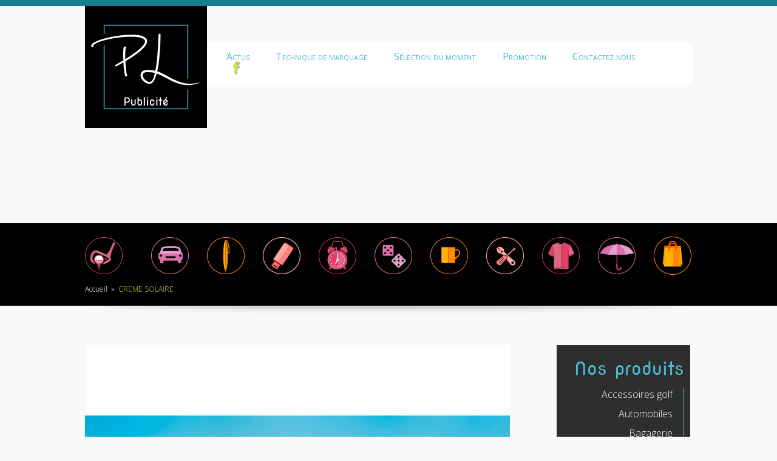

--- FILE ---
content_type: text/html; charset=UTF-8
request_url: https://www.plpublicite.com/creme-solaire/creme-solaire/
body_size: 9555
content:
<!DOCTYPE html>
<!--[if IE 6]>
<html id="ie6" lang="fr-FR">
<![endif]-->
<!--[if IE 7]>
<html id="ie7" lang="fr-FR">
<![endif]-->
<!--[if IE 8]>
<html id="ie8" lang="fr-FR">
<![endif]-->
<!--[if !(IE 6) | !(IE 7) | !(IE 8)  ]><!-->
<html lang="fr-FR">
<!--<![endif]-->
<head>
	<meta charset="UTF-8" />
	<title>CREME SOLAIRE - PL Publicité à Cholet</title>
			
	
	<link rel="pingback" href="https://www.plpublicite.com/xmlrpc.php" />

		<!--[if lt IE 9]>
		<script src="https://www.plpublicite.com/wp-content/themes/pays-loire-publicite/js/html5.js&quot;" type="text/javascript"></script>
	<![endif]-->
<script>
  (function(i,s,o,g,r,a,m){i['GoogleAnalyticsObject']=r;i[r]=i[r]||function(){
  (i[r].q=i[r].q||[]).push(arguments)},i[r].l=1*new Date();a=s.createElement(o),
  m=s.getElementsByTagName(o)[0];a.async=1;a.src=g;m.parentNode.insertBefore(a,m)
  })(window,document,'script','//www.google-analytics.com/analytics.js','ga');

  ga('create', 'UA-64362256-1', 'auto');
  ga('send', 'pageview');

</script>
	<script type="text/javascript">
		document.documentElement.className = 'js';
	</script>

	<meta name='robots' content='index, follow, max-image-preview:large, max-snippet:-1, max-video-preview:-1' />

	<!-- This site is optimized with the Yoast SEO plugin v25.6 - https://yoast.com/wordpress/plugins/seo/ -->
	<link rel="canonical" href="https://www.plpublicite.com/creme-solaire/creme-solaire/" />
	<meta property="og:locale" content="fr_FR" />
	<meta property="og:type" content="article" />
	<meta property="og:title" content="CREME SOLAIRE - PL Publicité à Cholet" />
	<meta property="og:url" content="https://www.plpublicite.com/creme-solaire/creme-solaire/" />
	<meta property="og:site_name" content="PL Publicité à Cholet" />
	<meta property="og:image" content="https://www.plpublicite.com/creme-solaire/creme-solaire" />
	<meta property="og:image:width" content="700" />
	<meta property="og:image:height" content="700" />
	<meta property="og:image:type" content="image/jpeg" />
	<meta name="twitter:card" content="summary_large_image" />
	<script type="application/ld+json" class="yoast-schema-graph">{"@context":"https://schema.org","@graph":[{"@type":"WebPage","@id":"https://www.plpublicite.com/creme-solaire/creme-solaire/","url":"https://www.plpublicite.com/creme-solaire/creme-solaire/","name":"CREME SOLAIRE - PL Publicité à Cholet","isPartOf":{"@id":"https://www.plpublicite.com/#website"},"primaryImageOfPage":{"@id":"https://www.plpublicite.com/creme-solaire/creme-solaire/#primaryimage"},"image":{"@id":"https://www.plpublicite.com/creme-solaire/creme-solaire/#primaryimage"},"thumbnailUrl":"https://www.plpublicite.com/wp-content/uploads/2019/03/CREME-SOLAIRE.jpg","datePublished":"2019-03-25T16:38:07+00:00","breadcrumb":{"@id":"https://www.plpublicite.com/creme-solaire/creme-solaire/#breadcrumb"},"inLanguage":"fr-FR","potentialAction":[{"@type":"ReadAction","target":["https://www.plpublicite.com/creme-solaire/creme-solaire/"]}]},{"@type":"ImageObject","inLanguage":"fr-FR","@id":"https://www.plpublicite.com/creme-solaire/creme-solaire/#primaryimage","url":"https://www.plpublicite.com/wp-content/uploads/2019/03/CREME-SOLAIRE.jpg","contentUrl":"https://www.plpublicite.com/wp-content/uploads/2019/03/CREME-SOLAIRE.jpg","width":700,"height":700},{"@type":"BreadcrumbList","@id":"https://www.plpublicite.com/creme-solaire/creme-solaire/#breadcrumb","itemListElement":[{"@type":"ListItem","position":1,"name":"Home","item":"https://www.plpublicite.com/"},{"@type":"ListItem","position":2,"name":"Crème solaire","item":"https://www.plpublicite.com/creme-solaire/"},{"@type":"ListItem","position":3,"name":"CREME SOLAIRE"}]},{"@type":"WebSite","@id":"https://www.plpublicite.com/#website","url":"https://www.plpublicite.com/","name":"PL Publicité à Cholet","description":"Objets publicitaires, cadeaux d&#039;affaires, publicité par l&#039;objet à Cholet","potentialAction":[{"@type":"SearchAction","target":{"@type":"EntryPoint","urlTemplate":"https://www.plpublicite.com/?s={search_term_string}"},"query-input":{"@type":"PropertyValueSpecification","valueRequired":true,"valueName":"search_term_string"}}],"inLanguage":"fr-FR"}]}</script>
	<!-- / Yoast SEO plugin. -->


<link rel='dns-prefetch' href='//fonts.googleapis.com' />
<link rel="alternate" type="application/rss+xml" title="PL Publicité à Cholet &raquo; Flux" href="https://www.plpublicite.com/feed/" />
<link rel="alternate" type="application/rss+xml" title="PL Publicité à Cholet &raquo; Flux des commentaires" href="https://www.plpublicite.com/comments/feed/" />
<link rel="alternate" type="application/rss+xml" title="PL Publicité à Cholet &raquo; CREME SOLAIRE Flux des commentaires" href="https://www.plpublicite.com/creme-solaire/creme-solaire/feed/" />
<script type="text/javascript">
/* <![CDATA[ */
window._wpemojiSettings = {"baseUrl":"https:\/\/s.w.org\/images\/core\/emoji\/15.0.3\/72x72\/","ext":".png","svgUrl":"https:\/\/s.w.org\/images\/core\/emoji\/15.0.3\/svg\/","svgExt":".svg","source":{"concatemoji":"https:\/\/www.plpublicite.com\/wp-includes\/js\/wp-emoji-release.min.js?ver=6.6.4"}};
/*! This file is auto-generated */
!function(i,n){var o,s,e;function c(e){try{var t={supportTests:e,timestamp:(new Date).valueOf()};sessionStorage.setItem(o,JSON.stringify(t))}catch(e){}}function p(e,t,n){e.clearRect(0,0,e.canvas.width,e.canvas.height),e.fillText(t,0,0);var t=new Uint32Array(e.getImageData(0,0,e.canvas.width,e.canvas.height).data),r=(e.clearRect(0,0,e.canvas.width,e.canvas.height),e.fillText(n,0,0),new Uint32Array(e.getImageData(0,0,e.canvas.width,e.canvas.height).data));return t.every(function(e,t){return e===r[t]})}function u(e,t,n){switch(t){case"flag":return n(e,"\ud83c\udff3\ufe0f\u200d\u26a7\ufe0f","\ud83c\udff3\ufe0f\u200b\u26a7\ufe0f")?!1:!n(e,"\ud83c\uddfa\ud83c\uddf3","\ud83c\uddfa\u200b\ud83c\uddf3")&&!n(e,"\ud83c\udff4\udb40\udc67\udb40\udc62\udb40\udc65\udb40\udc6e\udb40\udc67\udb40\udc7f","\ud83c\udff4\u200b\udb40\udc67\u200b\udb40\udc62\u200b\udb40\udc65\u200b\udb40\udc6e\u200b\udb40\udc67\u200b\udb40\udc7f");case"emoji":return!n(e,"\ud83d\udc26\u200d\u2b1b","\ud83d\udc26\u200b\u2b1b")}return!1}function f(e,t,n){var r="undefined"!=typeof WorkerGlobalScope&&self instanceof WorkerGlobalScope?new OffscreenCanvas(300,150):i.createElement("canvas"),a=r.getContext("2d",{willReadFrequently:!0}),o=(a.textBaseline="top",a.font="600 32px Arial",{});return e.forEach(function(e){o[e]=t(a,e,n)}),o}function t(e){var t=i.createElement("script");t.src=e,t.defer=!0,i.head.appendChild(t)}"undefined"!=typeof Promise&&(o="wpEmojiSettingsSupports",s=["flag","emoji"],n.supports={everything:!0,everythingExceptFlag:!0},e=new Promise(function(e){i.addEventListener("DOMContentLoaded",e,{once:!0})}),new Promise(function(t){var n=function(){try{var e=JSON.parse(sessionStorage.getItem(o));if("object"==typeof e&&"number"==typeof e.timestamp&&(new Date).valueOf()<e.timestamp+604800&&"object"==typeof e.supportTests)return e.supportTests}catch(e){}return null}();if(!n){if("undefined"!=typeof Worker&&"undefined"!=typeof OffscreenCanvas&&"undefined"!=typeof URL&&URL.createObjectURL&&"undefined"!=typeof Blob)try{var e="postMessage("+f.toString()+"("+[JSON.stringify(s),u.toString(),p.toString()].join(",")+"));",r=new Blob([e],{type:"text/javascript"}),a=new Worker(URL.createObjectURL(r),{name:"wpTestEmojiSupports"});return void(a.onmessage=function(e){c(n=e.data),a.terminate(),t(n)})}catch(e){}c(n=f(s,u,p))}t(n)}).then(function(e){for(var t in e)n.supports[t]=e[t],n.supports.everything=n.supports.everything&&n.supports[t],"flag"!==t&&(n.supports.everythingExceptFlag=n.supports.everythingExceptFlag&&n.supports[t]);n.supports.everythingExceptFlag=n.supports.everythingExceptFlag&&!n.supports.flag,n.DOMReady=!1,n.readyCallback=function(){n.DOMReady=!0}}).then(function(){return e}).then(function(){var e;n.supports.everything||(n.readyCallback(),(e=n.source||{}).concatemoji?t(e.concatemoji):e.wpemoji&&e.twemoji&&(t(e.twemoji),t(e.wpemoji)))}))}((window,document),window._wpemojiSettings);
/* ]]> */
</script>
<meta content="ElegantFusion v.2.2" name="generator"/><style id='wp-emoji-styles-inline-css' type='text/css'>

	img.wp-smiley, img.emoji {
		display: inline !important;
		border: none !important;
		box-shadow: none !important;
		height: 1em !important;
		width: 1em !important;
		margin: 0 0.07em !important;
		vertical-align: -0.1em !important;
		background: none !important;
		padding: 0 !important;
	}
</style>
<link rel='stylesheet' id='wp-block-library-css' href='https://www.plpublicite.com/wp-includes/css/dist/block-library/style.min.css?ver=6.6.4' type='text/css' media='all' />
<style id='classic-theme-styles-inline-css' type='text/css'>
/*! This file is auto-generated */
.wp-block-button__link{color:#fff;background-color:#32373c;border-radius:9999px;box-shadow:none;text-decoration:none;padding:calc(.667em + 2px) calc(1.333em + 2px);font-size:1.125em}.wp-block-file__button{background:#32373c;color:#fff;text-decoration:none}
</style>
<style id='global-styles-inline-css' type='text/css'>
:root{--wp--preset--aspect-ratio--square: 1;--wp--preset--aspect-ratio--4-3: 4/3;--wp--preset--aspect-ratio--3-4: 3/4;--wp--preset--aspect-ratio--3-2: 3/2;--wp--preset--aspect-ratio--2-3: 2/3;--wp--preset--aspect-ratio--16-9: 16/9;--wp--preset--aspect-ratio--9-16: 9/16;--wp--preset--color--black: #000000;--wp--preset--color--cyan-bluish-gray: #abb8c3;--wp--preset--color--white: #ffffff;--wp--preset--color--pale-pink: #f78da7;--wp--preset--color--vivid-red: #cf2e2e;--wp--preset--color--luminous-vivid-orange: #ff6900;--wp--preset--color--luminous-vivid-amber: #fcb900;--wp--preset--color--light-green-cyan: #7bdcb5;--wp--preset--color--vivid-green-cyan: #00d084;--wp--preset--color--pale-cyan-blue: #8ed1fc;--wp--preset--color--vivid-cyan-blue: #0693e3;--wp--preset--color--vivid-purple: #9b51e0;--wp--preset--gradient--vivid-cyan-blue-to-vivid-purple: linear-gradient(135deg,rgba(6,147,227,1) 0%,rgb(155,81,224) 100%);--wp--preset--gradient--light-green-cyan-to-vivid-green-cyan: linear-gradient(135deg,rgb(122,220,180) 0%,rgb(0,208,130) 100%);--wp--preset--gradient--luminous-vivid-amber-to-luminous-vivid-orange: linear-gradient(135deg,rgba(252,185,0,1) 0%,rgba(255,105,0,1) 100%);--wp--preset--gradient--luminous-vivid-orange-to-vivid-red: linear-gradient(135deg,rgba(255,105,0,1) 0%,rgb(207,46,46) 100%);--wp--preset--gradient--very-light-gray-to-cyan-bluish-gray: linear-gradient(135deg,rgb(238,238,238) 0%,rgb(169,184,195) 100%);--wp--preset--gradient--cool-to-warm-spectrum: linear-gradient(135deg,rgb(74,234,220) 0%,rgb(151,120,209) 20%,rgb(207,42,186) 40%,rgb(238,44,130) 60%,rgb(251,105,98) 80%,rgb(254,248,76) 100%);--wp--preset--gradient--blush-light-purple: linear-gradient(135deg,rgb(255,206,236) 0%,rgb(152,150,240) 100%);--wp--preset--gradient--blush-bordeaux: linear-gradient(135deg,rgb(254,205,165) 0%,rgb(254,45,45) 50%,rgb(107,0,62) 100%);--wp--preset--gradient--luminous-dusk: linear-gradient(135deg,rgb(255,203,112) 0%,rgb(199,81,192) 50%,rgb(65,88,208) 100%);--wp--preset--gradient--pale-ocean: linear-gradient(135deg,rgb(255,245,203) 0%,rgb(182,227,212) 50%,rgb(51,167,181) 100%);--wp--preset--gradient--electric-grass: linear-gradient(135deg,rgb(202,248,128) 0%,rgb(113,206,126) 100%);--wp--preset--gradient--midnight: linear-gradient(135deg,rgb(2,3,129) 0%,rgb(40,116,252) 100%);--wp--preset--font-size--small: 13px;--wp--preset--font-size--medium: 20px;--wp--preset--font-size--large: 36px;--wp--preset--font-size--x-large: 42px;--wp--preset--spacing--20: 0.44rem;--wp--preset--spacing--30: 0.67rem;--wp--preset--spacing--40: 1rem;--wp--preset--spacing--50: 1.5rem;--wp--preset--spacing--60: 2.25rem;--wp--preset--spacing--70: 3.38rem;--wp--preset--spacing--80: 5.06rem;--wp--preset--shadow--natural: 6px 6px 9px rgba(0, 0, 0, 0.2);--wp--preset--shadow--deep: 12px 12px 50px rgba(0, 0, 0, 0.4);--wp--preset--shadow--sharp: 6px 6px 0px rgba(0, 0, 0, 0.2);--wp--preset--shadow--outlined: 6px 6px 0px -3px rgba(255, 255, 255, 1), 6px 6px rgba(0, 0, 0, 1);--wp--preset--shadow--crisp: 6px 6px 0px rgba(0, 0, 0, 1);}:where(.is-layout-flex){gap: 0.5em;}:where(.is-layout-grid){gap: 0.5em;}body .is-layout-flex{display: flex;}.is-layout-flex{flex-wrap: wrap;align-items: center;}.is-layout-flex > :is(*, div){margin: 0;}body .is-layout-grid{display: grid;}.is-layout-grid > :is(*, div){margin: 0;}:where(.wp-block-columns.is-layout-flex){gap: 2em;}:where(.wp-block-columns.is-layout-grid){gap: 2em;}:where(.wp-block-post-template.is-layout-flex){gap: 1.25em;}:where(.wp-block-post-template.is-layout-grid){gap: 1.25em;}.has-black-color{color: var(--wp--preset--color--black) !important;}.has-cyan-bluish-gray-color{color: var(--wp--preset--color--cyan-bluish-gray) !important;}.has-white-color{color: var(--wp--preset--color--white) !important;}.has-pale-pink-color{color: var(--wp--preset--color--pale-pink) !important;}.has-vivid-red-color{color: var(--wp--preset--color--vivid-red) !important;}.has-luminous-vivid-orange-color{color: var(--wp--preset--color--luminous-vivid-orange) !important;}.has-luminous-vivid-amber-color{color: var(--wp--preset--color--luminous-vivid-amber) !important;}.has-light-green-cyan-color{color: var(--wp--preset--color--light-green-cyan) !important;}.has-vivid-green-cyan-color{color: var(--wp--preset--color--vivid-green-cyan) !important;}.has-pale-cyan-blue-color{color: var(--wp--preset--color--pale-cyan-blue) !important;}.has-vivid-cyan-blue-color{color: var(--wp--preset--color--vivid-cyan-blue) !important;}.has-vivid-purple-color{color: var(--wp--preset--color--vivid-purple) !important;}.has-black-background-color{background-color: var(--wp--preset--color--black) !important;}.has-cyan-bluish-gray-background-color{background-color: var(--wp--preset--color--cyan-bluish-gray) !important;}.has-white-background-color{background-color: var(--wp--preset--color--white) !important;}.has-pale-pink-background-color{background-color: var(--wp--preset--color--pale-pink) !important;}.has-vivid-red-background-color{background-color: var(--wp--preset--color--vivid-red) !important;}.has-luminous-vivid-orange-background-color{background-color: var(--wp--preset--color--luminous-vivid-orange) !important;}.has-luminous-vivid-amber-background-color{background-color: var(--wp--preset--color--luminous-vivid-amber) !important;}.has-light-green-cyan-background-color{background-color: var(--wp--preset--color--light-green-cyan) !important;}.has-vivid-green-cyan-background-color{background-color: var(--wp--preset--color--vivid-green-cyan) !important;}.has-pale-cyan-blue-background-color{background-color: var(--wp--preset--color--pale-cyan-blue) !important;}.has-vivid-cyan-blue-background-color{background-color: var(--wp--preset--color--vivid-cyan-blue) !important;}.has-vivid-purple-background-color{background-color: var(--wp--preset--color--vivid-purple) !important;}.has-black-border-color{border-color: var(--wp--preset--color--black) !important;}.has-cyan-bluish-gray-border-color{border-color: var(--wp--preset--color--cyan-bluish-gray) !important;}.has-white-border-color{border-color: var(--wp--preset--color--white) !important;}.has-pale-pink-border-color{border-color: var(--wp--preset--color--pale-pink) !important;}.has-vivid-red-border-color{border-color: var(--wp--preset--color--vivid-red) !important;}.has-luminous-vivid-orange-border-color{border-color: var(--wp--preset--color--luminous-vivid-orange) !important;}.has-luminous-vivid-amber-border-color{border-color: var(--wp--preset--color--luminous-vivid-amber) !important;}.has-light-green-cyan-border-color{border-color: var(--wp--preset--color--light-green-cyan) !important;}.has-vivid-green-cyan-border-color{border-color: var(--wp--preset--color--vivid-green-cyan) !important;}.has-pale-cyan-blue-border-color{border-color: var(--wp--preset--color--pale-cyan-blue) !important;}.has-vivid-cyan-blue-border-color{border-color: var(--wp--preset--color--vivid-cyan-blue) !important;}.has-vivid-purple-border-color{border-color: var(--wp--preset--color--vivid-purple) !important;}.has-vivid-cyan-blue-to-vivid-purple-gradient-background{background: var(--wp--preset--gradient--vivid-cyan-blue-to-vivid-purple) !important;}.has-light-green-cyan-to-vivid-green-cyan-gradient-background{background: var(--wp--preset--gradient--light-green-cyan-to-vivid-green-cyan) !important;}.has-luminous-vivid-amber-to-luminous-vivid-orange-gradient-background{background: var(--wp--preset--gradient--luminous-vivid-amber-to-luminous-vivid-orange) !important;}.has-luminous-vivid-orange-to-vivid-red-gradient-background{background: var(--wp--preset--gradient--luminous-vivid-orange-to-vivid-red) !important;}.has-very-light-gray-to-cyan-bluish-gray-gradient-background{background: var(--wp--preset--gradient--very-light-gray-to-cyan-bluish-gray) !important;}.has-cool-to-warm-spectrum-gradient-background{background: var(--wp--preset--gradient--cool-to-warm-spectrum) !important;}.has-blush-light-purple-gradient-background{background: var(--wp--preset--gradient--blush-light-purple) !important;}.has-blush-bordeaux-gradient-background{background: var(--wp--preset--gradient--blush-bordeaux) !important;}.has-luminous-dusk-gradient-background{background: var(--wp--preset--gradient--luminous-dusk) !important;}.has-pale-ocean-gradient-background{background: var(--wp--preset--gradient--pale-ocean) !important;}.has-electric-grass-gradient-background{background: var(--wp--preset--gradient--electric-grass) !important;}.has-midnight-gradient-background{background: var(--wp--preset--gradient--midnight) !important;}.has-small-font-size{font-size: var(--wp--preset--font-size--small) !important;}.has-medium-font-size{font-size: var(--wp--preset--font-size--medium) !important;}.has-large-font-size{font-size: var(--wp--preset--font-size--large) !important;}.has-x-large-font-size{font-size: var(--wp--preset--font-size--x-large) !important;}
:where(.wp-block-post-template.is-layout-flex){gap: 1.25em;}:where(.wp-block-post-template.is-layout-grid){gap: 1.25em;}
:where(.wp-block-columns.is-layout-flex){gap: 2em;}:where(.wp-block-columns.is-layout-grid){gap: 2em;}
:root :where(.wp-block-pullquote){font-size: 1.5em;line-height: 1.6;}
</style>
<link rel='stylesheet' id='fusion-fonts-css' href='https://fonts.googleapis.com/css?family=Open+Sans:300italic,700italic,800italic,400,300,700,800&#038;subset=latin,latin-ext' type='text/css' media='all' />
<link rel='stylesheet' id='fusion-style-css' href='https://www.plpublicite.com/wp-content/themes/pays-loire-publicite/style.css?ver=6.6.4' type='text/css' media='all' />
<link rel='stylesheet' id='et-shortcodes-css-css' href='https://www.plpublicite.com/wp-content/themes/pays-loire-publicite/epanel/shortcodes/css/shortcodes.css?ver=3.0' type='text/css' media='all' />
<link rel='stylesheet' id='et-shortcodes-responsive-css-css' href='https://www.plpublicite.com/wp-content/themes/pays-loire-publicite/epanel/shortcodes/css/shortcodes_responsive.css?ver=3.0' type='text/css' media='all' />
<link rel='stylesheet' id='fancybox-css' href='https://www.plpublicite.com/wp-content/themes/pays-loire-publicite/epanel/page_templates/js/fancybox/jquery.fancybox-1.3.4.css?ver=1.3.4' type='text/css' media='screen' />
<link rel='stylesheet' id='et_page_templates-css' href='https://www.plpublicite.com/wp-content/themes/pays-loire-publicite/epanel/page_templates/page_templates.css?ver=1.8' type='text/css' media='screen' />
<script type="text/javascript" src="https://www.plpublicite.com/wp-includes/js/jquery/jquery.min.js?ver=3.7.1" id="jquery-core-js"></script>
<script type="text/javascript" src="https://www.plpublicite.com/wp-includes/js/jquery/jquery-migrate.min.js?ver=3.4.1" id="jquery-migrate-js"></script>
<link rel="https://api.w.org/" href="https://www.plpublicite.com/wp-json/" /><link rel="alternate" title="JSON" type="application/json" href="https://www.plpublicite.com/wp-json/wp/v2/media/884" /><link rel="EditURI" type="application/rsd+xml" title="RSD" href="https://www.plpublicite.com/xmlrpc.php?rsd" />
<meta name="generator" content="WordPress 6.6.4" />
<link rel='shortlink' href='https://www.plpublicite.com/?p=884' />
<link rel="alternate" title="oEmbed (JSON)" type="application/json+oembed" href="https://www.plpublicite.com/wp-json/oembed/1.0/embed?url=https%3A%2F%2Fwww.plpublicite.com%2Fcreme-solaire%2Fcreme-solaire%2F" />
<link rel="alternate" title="oEmbed (XML)" type="text/xml+oembed" href="https://www.plpublicite.com/wp-json/oembed/1.0/embed?url=https%3A%2F%2Fwww.plpublicite.com%2Fcreme-solaire%2Fcreme-solaire%2F&#038;format=xml" />
		<style>
			#breadcrumbs, .read-more span, .testimonial span.title, .entry .meta-info, .entry .meta-info a, .entry .meta-info a:hover, .subtitle, .comment_date, .comment-reply-link:before, .bottom-nav li.current_page_item a, #content .wp-pagenavi .nextpostslink, #content .wp-pagenavi .previouspostslink { color: #c3e54b; }
			.mobile_nav { border-color: #c3e54b; }
			#top-menu a .menu-highlight, #mobile_menu  .menu-highlight { background-color: #c3e54b; }
			a { color: #FFA300; }
			body, .footer-widget { color: #454545; }
			h1, h2, h3, h4, h5, h6, .testimonial h2, #recent-updates h2, .recent-update h3 a, .footer-widget h4.widgettitle, .widget h4.widgettitle, .entry h2.title a, h1.title, #comments, #reply-title { color: #454545; }

				</style>
	<link rel="shortcut icon" href="https://ricom-web3.com/plpub/wp-content/uploads/2015/06/favicon.png" /><meta name="viewport" content="width=device-width, initial-scale=1.0, maximum-scale=1.0, user-scalable=0" />	
				
				
	</head>
<body data-rsssl=1 class="attachment attachment-template-default single single-attachment postid-884 attachmentid-884 attachment-jpeg chrome et_includes_sidebar">
		<header id="main-header">
		<div id="top-area">
			<div class="top-content container clearfix">
								<a href="https://www.plpublicite.com/"><img src="https://ricom-web3.com/plpub/wp-content/uploads/2018/01/Logo-PLpublicite.jpg" alt="PL Publicité à Cholet" id="logo"/></a>

				<div id="et_mobile_nav_menu"><a href="#" class="mobile_nav closed">Navigation Menu<span></span></a></div>
				<nav id="menu-wrap">
					<nav id="top-menu">
					<ul id="menu-header" class="nav"><li id="menu-item-43" class="menu-item menu-item-type-post_type menu-item-object-page menu-item-43"><a href="https://www.plpublicite.com/actus/">Actus</a></li>
<li id="menu-item-46" class="menu-item menu-item-type-post_type menu-item-object-page menu-item-46"><a href="https://www.plpublicite.com/technique-de-marquage/">Technique de marquage</a></li>
<li id="menu-item-45" class="menu-item menu-item-type-post_type menu-item-object-page menu-item-45"><a href="https://www.plpublicite.com/selection-du-moment/">Sélection du moment</a></li>
<li id="menu-item-448" class="menu-item menu-item-type-post_type menu-item-object-page menu-item-448"><a href="https://www.plpublicite.com/promotion/">Promotion</a></li>
<li id="menu-item-44" class="menu-item menu-item-type-post_type menu-item-object-page menu-item-44"><a href="https://www.plpublicite.com/contactez-nous/">Contactez nous</a></li>
</ul>					</nav> <!-- #top-menu -->

					<ul id="social-icons">
					<li><a href="#" target="_blank"><img src="https://www.plpublicite.com/wp-content/themes/pays-loire-publicite/images/facebook.png" alt="Facebook" /></a></li>					</ul> <!-- #social-icons -->
				</nav> <!-- #menu-wrap -->
			
			</div> <!-- .container -->
			            
                          
                             
               <div class="hoverEffect "></div>



               
				                     
				</div> <!-- #top-area -->

			
	    
        <div id="picto-interieur">
        <div class="container clearfix">
            <div class="picto">
            <a href="https://www.plpublicite.com/nos-produits/accessoires-golf/" title="produit publicité golf"><img src="https://www.plpublicite.com/wp-content/themes/pays-loire-publicite/images/picto-golf.png" alt="produit publicité golf" width="62" height="69"  /></a>
            </div>
            <div class="picto">
            <a href="https://www.plpublicite.com/nos-produits/automobiles/" title="produit publicité automobile"><img src="https://www.plpublicite.com/wp-content/themes/pays-loire-publicite/images/picto-auto.png" alt="produit publicité automobile" width="62" height="69"  /></a>
            </div>
            <div class="picto">
            <a href="https://www.plpublicite.com/nos-produits/business-bureau/" title="produit publicité bureau / business"><img src="https://www.plpublicite.com/wp-content/themes/pays-loire-publicite/images/picto-bureau.png" alt="produit publicité bureau" width="62" height="69"  /></a>
            </div>
            <div class="picto">
            <a href="https://www.plpublicite.com/nos-produits/technologies/" title="produit publicité technologies"><img src="https://www.plpublicite.com/wp-content/themes/pays-loire-publicite/images/picto-usb.png" alt="produit publicité technologies" width="62" height="69"  /></a>
            </div>
            <div class="picto">
            <a href="https://www.plpublicite.com/nos-produits/horlogerie/" title="produit publicité horlogerie"><img src="https://www.plpublicite.com/wp-content/themes/pays-loire-publicite/images/picto-horloge.png" alt="produit publicité horlogerie" width="62" height="69"  /></a>
            </div>
            <div class="picto">
            <a href="https://www.plpublicite.com/nos-produits/jeux-loisirs/" title="produit publicité jeux / loisirs"><img src="https://www.plpublicite.com/wp-content/themes/pays-loire-publicite/images/picto-jeux.png" alt="produit publicité jeux / loisirs" width="62" height="69"  /></a>
            </div>
            <div class="picto">
            <a href="https://www.plpublicite.com/nos-produits/maison-decoration/" title="produit publicité maison décoration"><img src="https://www.plpublicite.com/wp-content/themes/pays-loire-publicite/images/picto-deco.png" alt="produit publicité maison décoration " width="62" height="69"  /></a>
            </div>
            <div class="picto">
            <a href="https://www.plpublicite.com/nos-produits/outillage/" title="produit publicité outillage"><img src="https://www.plpublicite.com/wp-content/themes/pays-loire-publicite/images/picto-outillage.png" alt="produit publicité outillage" width="62" height="69"  /></a>
            </div>
            <div class="picto">
            <a href="https://www.plpublicite.com/nos-produits/produits-ecologiques/" title="produit publicité produits écologiques"><img src="https://www.plpublicite.com/wp-content/themes/pays-loire-publicite/images/picto-eco.png" alt="produit publicité écologique" width="62" height="69"  /></a>
            </div>
            <div class="picto">
            <a href="https://www.plpublicite.com/nos-produits/sante-bien-etre/" title="produit publicité bien-être / santé"><img src="https://www.plpublicite.com/wp-content/themes/pays-loire-publicite/images/picto-bien-etre.png" alt="produit publicité bien être" width="62" height="69"  /></a>
            </div>
            <div class="picto">
            <a href="https://www.plpublicite.com/nos-produits/tourisme/" title="produit publicité tourisme"><img src="https://www.plpublicite.com/wp-content/themes/pays-loire-publicite/images/picto-tourisme.png" alt="produit publicité tourisme" width="62" height="69"  /></a>
            </div>
            </div>
        </div>    
    
		<div id="breadcrumbs-wrapper">
			<div class="container clearfix">
								<div id="breadcrumbs">
					<a href="https://www.plpublicite.com/" class="breadcrumbs_home">Accueil</a> <span class="raquo">&raquo;</span>

									CREME SOLAIRE					</div> <!-- #breadcrumbs -->			</div> <!-- .container -->
		</div> <!-- #breadcrumbs-wrapper -->
		</header> <!-- #main-header -->
<div id="content">
	<div class="container clearfix">
		<div id="left-area">

			
				<article id="post-884" class="image-attachment post-884 attachment type-attachment status-inherit hentry">
					<div class="entry-attachment">
						<div class="attachment">
							<a href="https://www.plpublicite.com/wp-content/uploads/2019/03/CREME-SOLAIRE.jpg" title="CREME SOLAIRE" rel="attachment"><img width="700" height="700" src="https://www.plpublicite.com/wp-content/uploads/2019/03/CREME-SOLAIRE.jpg" class="attachment-960x960 size-960x960" alt="" decoding="async" fetchpriority="high" srcset="https://www.plpublicite.com/wp-content/uploads/2019/03/CREME-SOLAIRE.jpg 700w, https://www.plpublicite.com/wp-content/uploads/2019/03/CREME-SOLAIRE-150x150.jpg 150w, https://www.plpublicite.com/wp-content/uploads/2019/03/CREME-SOLAIRE-300x300.jpg 300w, https://www.plpublicite.com/wp-content/uploads/2019/03/CREME-SOLAIRE-50x50.jpg 50w, https://www.plpublicite.com/wp-content/uploads/2019/03/CREME-SOLAIRE-49x49.jpg 49w, https://www.plpublicite.com/wp-content/uploads/2019/03/CREME-SOLAIRE-184x184.jpg 184w" sizes="(max-width: 700px) 100vw, 700px" /></a>

													</div><!-- .attachment -->

					</div><!-- .entry-attachment -->

					<div id="image-navigation" class="navigation clearfix">
						<span class="previous-image"></span>
						<span class="next-image"></span>
					</div><!-- #image-navigation -->

					<div class="entry-description">
																	</div><!-- .entry-description -->
				</article> <!-- .image-attachment -->

				<!-- You can start editing here. -->

<section id="comment-wrap">
		   <div id="comment-section" class="nocomments">
		  			 <!-- If comments are open, but there are no comments. -->

		  	   </div>
					<div id="respond" class="comment-respond">
		<h3 id="reply-title" class="comment-reply-title"><span>Post a Reply</span> <small><a rel="nofollow" id="cancel-comment-reply-link" href="/creme-solaire/creme-solaire/#respond" style="display:none;">Annuler la réponse</a></small></h3><form action="https://www.plpublicite.com/wp-comments-post.php" method="post" id="commentform" class="comment-form"><p class="comment-notes"><span id="email-notes">Votre adresse e-mail ne sera pas publiée.</span> <span class="required-field-message">Les champs obligatoires sont indiqués avec <span class="required">*</span></span></p><p class="comment-form-comment"><label for="comment">Commentaire <span class="required">*</span></label> <textarea id="comment" name="comment" cols="45" rows="8" maxlength="65525" required="required"></textarea></p><p class="comment-form-author"><label for="author">Nom <span class="required">*</span></label> <input id="author" name="author" type="text" value="" size="30" maxlength="245" autocomplete="name" required="required" /></p>
<p class="comment-form-email"><label for="email">E-mail <span class="required">*</span></label> <input id="email" name="email" type="text" value="" size="30" maxlength="100" aria-describedby="email-notes" autocomplete="email" required="required" /></p>
<p class="comment-form-url"><label for="url">Site web</label> <input id="url" name="url" type="text" value="" size="30" maxlength="200" autocomplete="url" /></p>
<p class="comment-form-cookies-consent"><input id="wp-comment-cookies-consent" name="wp-comment-cookies-consent" type="checkbox" value="yes" /> <label for="wp-comment-cookies-consent">Enregistrer mon nom, mon e-mail et mon site dans le navigateur pour mon prochain commentaire.</label></p>
<p class="form-submit"><input name="submit" type="submit" id="submit" class="submit" value="Submit Comment" /> <input type='hidden' name='comment_post_ID' value='884' id='comment_post_ID' />
<input type='hidden' name='comment_parent' id='comment_parent' value='0' />
</p></form>	</div><!-- #respond -->
		
</section>
			
		</div> <!-- #left-area -->

			<div id="sidebar">
		<div id="nav_menu-2" class="widget widget_nav_menu"><h4 class="widgettitle">Nos produits</h4><div class="menu-colonne-container"><ul id="menu-colonne" class="menu"><li id="menu-item-47" class="menu-item menu-item-type-post_type menu-item-object-page menu-item-47"><a href="https://www.plpublicite.com/nos-produits/accessoires-golf/">Accessoires golf</a></li>
<li id="menu-item-48" class="menu-item menu-item-type-post_type menu-item-object-page menu-item-48"><a href="https://www.plpublicite.com/nos-produits/automobiles/">Automobiles</a></li>
<li id="menu-item-1055" class="menu-item menu-item-type-post_type menu-item-object-page menu-item-1055"><a href="https://www.plpublicite.com/nos-produits/bagagerie/">Bagagerie</a></li>
<li id="menu-item-49" class="menu-item menu-item-type-post_type menu-item-object-page menu-item-49"><a href="https://www.plpublicite.com/nos-produits/business-bureau/">Business / Bureau</a></li>
<li id="menu-item-50" class="menu-item menu-item-type-post_type menu-item-object-page menu-item-50"><a href="https://www.plpublicite.com/nos-produits/horlogerie/">Horlogerie</a></li>
<li id="menu-item-52" class="menu-item menu-item-type-post_type menu-item-object-page menu-item-52"><a href="https://www.plpublicite.com/nos-produits/maison-decoration/">Maison / décoration</a></li>
<li id="menu-item-53" class="menu-item menu-item-type-post_type menu-item-object-page menu-item-53"><a href="https://www.plpublicite.com/nos-produits/outillage/">Outillages</a></li>
<li id="menu-item-1008" class="menu-item menu-item-type-post_type menu-item-object-page menu-item-1008"><a href="https://www.plpublicite.com/nos-produits/plein-air-2/">Plein Air</a></li>
<li id="menu-item-54" class="menu-item menu-item-type-post_type menu-item-object-page menu-item-54"><a href="https://www.plpublicite.com/nos-produits/produits-ecologiques/">Produits écologiques</a></li>
<li id="menu-item-55" class="menu-item menu-item-type-post_type menu-item-object-page menu-item-55"><a href="https://www.plpublicite.com/nos-produits/sante-bien-etre/">Santé / bien-être</a></li>
<li id="menu-item-51" class="menu-item menu-item-type-post_type menu-item-object-page menu-item-51"><a href="https://www.plpublicite.com/nos-produits/jeux-loisirs/">Sports / Jeux</a></li>
<li id="menu-item-56" class="menu-item menu-item-type-post_type menu-item-object-page menu-item-56"><a href="https://www.plpublicite.com/nos-produits/technologies/">Technologies</a></li>
<li id="menu-item-57" class="menu-item menu-item-type-post_type menu-item-object-page menu-item-57"><a href="https://www.plpublicite.com/nos-produits/tourisme/">Tourisme</a></li>
</ul></div></div> <!-- end .widget --><div id="nav_menu-3" class="widget widget_nav_menu"><div class="menu-colonne-2-container"><ul id="menu-colonne-2" class="menu"><li id="menu-item-58" class="menu-item menu-item-type-custom menu-item-object-custom menu-item-58"><a href="https://www.boissier.fr/cdp_pages/catalogues/COLLECTION-CALENDRIER-AGENDA/index.html">Calendriers &#8211; BOISSIER</a></li>
<li id="menu-item-378" class="menu-item menu-item-type-custom menu-item-object-custom menu-item-378"><a href="https://issuu.com/bicgraphic/docs/bge_cataleg_fr_moleskine_241209?fr=sN2I4YzY1MDY3OTk">Stylo &#8211; BIC</a></li>
<li id="menu-item-1504" class="menu-item menu-item-type-custom menu-item-object-custom menu-item-1504"><a href="https://issuu.com/goldstar-europe/docs/goldstar_2025_writing_catalogue_fr?fr=xKAE9_zU1NQ">Stylo &#8211; GOLDSTAR</a></li>
<li id="menu-item-738" class="menu-item menu-item-type-custom menu-item-object-custom menu-item-738"><a href="https://public.senator.com/documents/DE-senator-katalog-deutsch/">Stylo &#8211; SENATOR</a></li>
<li id="menu-item-59" class="menu-item menu-item-type-custom menu-item-object-custom menu-item-59"><a href="https://catalogue.sologroup-paris.com/solo-group/e-catalogue-fr-2025/">Textile &#8211; SOL&rsquo;S</a></li>
<li id="menu-item-735" class="menu-item menu-item-type-custom menu-item-object-custom menu-item-735"><a href="https://www.payperwear.com/flex/AppData/Redational/ppw/cataloghiSS2020/COMPANY%20PROFILE/PayperCompanyProfile_ED31_FR_EN.pdf">Textile &#8211; PAYPER</a></li>
<li id="menu-item-876" class="menu-item menu-item-type-custom menu-item-object-custom menu-item-876"><a href="https://www.idees-nature.com/wp-content/uploads/Catalogue-Idees-Nature-2024-2025-BD.pdf">Plante &#8211; IDEE NATURE</a></li>
<li id="menu-item-794" class="menu-item menu-item-type-custom menu-item-object-custom menu-item-794"><a href="https://view.publitas.com/goodies-sur-mesure/catalogue-boracay-2024/page/1">Objet sur mesure</a></li>
<li id="menu-item-63" class="menu-item menu-item-type-custom menu-item-object-custom menu-item-63"><a href="https://viewer.ipaper.io/CL/catalogue-2025/fr/">Objet pub &#8211; CLIPPER</a></li>
<li id="menu-item-1483" class="menu-item menu-item-type-custom menu-item-object-custom menu-item-1483"><a href="https://online.fliphtml5.com/otna/nqug/">Objet pub &#8211; COTTEL</a></li>
<li id="menu-item-707" class="menu-item menu-item-type-custom menu-item-object-custom menu-item-707"><a href="https://promotion.impression-catalogue.com/FG/digital/catalogue/2024/catalogue/IMPRESSION-2024-fr/">Objet pub &#8211; GIVING</a></li>
<li id="menu-item-1462" class="menu-item menu-item-type-custom menu-item-object-custom menu-item-1462"><a href="https://generalcatalogue2025.eu/804e20a05c9a3b2909512b95bc1e39c6/">Objet pub &#8211; MAKITO</a></li>
<li id="menu-item-740" class="menu-item menu-item-type-custom menu-item-object-custom menu-item-740"><a href="https://www.midocean.com/france/fr/eur/content/page.more.than.gifts.catalogue">Objet pub &#8211; MIDO</a></li>
<li id="menu-item-64" class="menu-item menu-item-type-custom menu-item-object-custom menu-item-64"><a href="https://issuu.com/pidesign.eu/docs/1_catalogue_nouveautes-2025">Objet pub &#8211; PI</a></li>
<li id="menu-item-1475" class="menu-item menu-item-type-custom menu-item-object-custom menu-item-1475"><a href="https://catalog.hideagifts.com/main/Nhvfe7La/">Objet pub &#8211; STRICKER</a></li>
<li id="menu-item-1503" class="menu-item menu-item-type-custom menu-item-object-custom menu-item-1503"><a href="https://issuu.com/toppoint/docs/the_collection_2025_fr?fr=sMmQ5MTY0OTQ1MTE">Objet pub &#8211; TOPPOINT</a></li>
<li id="menu-item-734" class="menu-item menu-item-type-custom menu-item-object-custom menu-item-734"><a href="https://epaper.promotiontops-digital.com/PT2025/FR_oP1_ADC/">Objet pub &#8211; TOPS</a></li>
<li id="menu-item-737" class="menu-item menu-item-type-custom menu-item-object-custom menu-item-737"><a href="https://viewer.xdcollection.com/boc25/fr/fr-eur/?page=2">Objet pub &#8211; XINDAO</a></li>
<li id="menu-item-1495" class="menu-item menu-item-type-custom menu-item-object-custom menu-item-1495"><a href="https://issuu.com/lexondesign/docs/lexon_lifestyle_2024-2025_ld">Objet High Tech &#8211; LEXON</a></li>
<li id="menu-item-1484" class="menu-item menu-item-type-custom menu-item-object-custom menu-item-1484"><a href="https://www.scx.design/fr/catalogue/">Objet High Tech &#8211; SCX</a></li>
<li id="menu-item-1496" class="menu-item menu-item-type-custom menu-item-object-custom menu-item-1496"><a href="https://www.xoopar.fr/fr/content/8-catalogue">Objet High Tech &#8211; XOOPAR</a></li>
</ul></div></div> <!-- end .widget -->	</div> <!-- end #sidebar -->
	</div> <!-- .container -->
</div> <!-- #content -->

	<footer>
	           	
	
	
<div id="footer-widgets">
	<div class="clearfix container">
	<div class="footer-widget"><div id="nav_menu-4" class="f_widget widget_nav_menu"><div class="menu-footer-container"><ul id="menu-footer" class="menu"><li id="menu-item-66" class="menu-item menu-item-type-post_type menu-item-object-page menu-item-66"><a href="https://www.plpublicite.com/mentions-legales/">Mentions légales</a></li>
<li id="menu-item-67" class="menu-item menu-item-type-post_type menu-item-object-page menu-item-67"><a href="https://www.plpublicite.com/plan-du-site/">Plan du site</a></li>
</ul></div></div> <!-- end .footer-widget --></div> <!-- end .footer-widget -->	</div> <!-- end .container -->
</div> <!-- end #footer-widgets -->
	
	<script type="text/javascript" src="https://www.plpublicite.com/wp-includes/js/comment-reply.min.js?ver=6.6.4" id="comment-reply-js" async="async" data-wp-strategy="async"></script>
<script type="text/javascript" src="https://www.plpublicite.com/wp-content/themes/pays-loire-publicite/js/superfish.js?ver=1.0" id="superfish-js"></script>
<script type="text/javascript" id="custom_script-js-extra">
/* <![CDATA[ */
var et_custom = {"mobile_nav_text":"Navigation Menu"};
/* ]]> */
</script>
<script type="text/javascript" src="https://www.plpublicite.com/wp-content/themes/pays-loire-publicite/js/custom.js?ver=1.0" id="custom_script-js"></script>
<script type="text/javascript" src="https://www.plpublicite.com/wp-content/themes/pays-loire-publicite/epanel/page_templates/js/fancybox/jquery.easing-1.3.pack.js?ver=1.3.4" id="easing-js"></script>
<script type="text/javascript" src="https://www.plpublicite.com/wp-content/themes/pays-loire-publicite/epanel/page_templates/js/fancybox/jquery.fancybox-1.3.4.pack.js?ver=1.3.4" id="fancybox-js"></script>
<script type="text/javascript" id="et-ptemplates-frontend-js-extra">
/* <![CDATA[ */
var et_ptemplates_strings = {"captcha":"Captcha","fill":"Fill","field":"field","invalid":"Invalid email"};
/* ]]> */
</script>
<script type="text/javascript" src="https://www.plpublicite.com/wp-content/themes/pays-loire-publicite/epanel/page_templates/js/et-ptemplates-frontend.js?ver=1.1" id="et-ptemplates-frontend-js"></script>
    </footer>
</body>
</html>

--- FILE ---
content_type: text/plain
request_url: https://www.google-analytics.com/j/collect?v=1&_v=j102&a=1980097608&t=pageview&_s=1&dl=https%3A%2F%2Fwww.plpublicite.com%2Fcreme-solaire%2Fcreme-solaire%2F&ul=en-us%40posix&dt=CREME%20SOLAIRE%20-%20PL%20Publicit%C3%A9%20%C3%A0%20Cholet&sr=1280x720&vp=1280x720&_u=IEBAAEABAAAAACAAI~&jid=1760527596&gjid=1810267625&cid=846102573.1769819465&tid=UA-64362256-1&_gid=1624011181.1769819465&_r=1&_slc=1&z=1379282325
body_size: -451
content:
2,cG-DWBBRDNPQ7